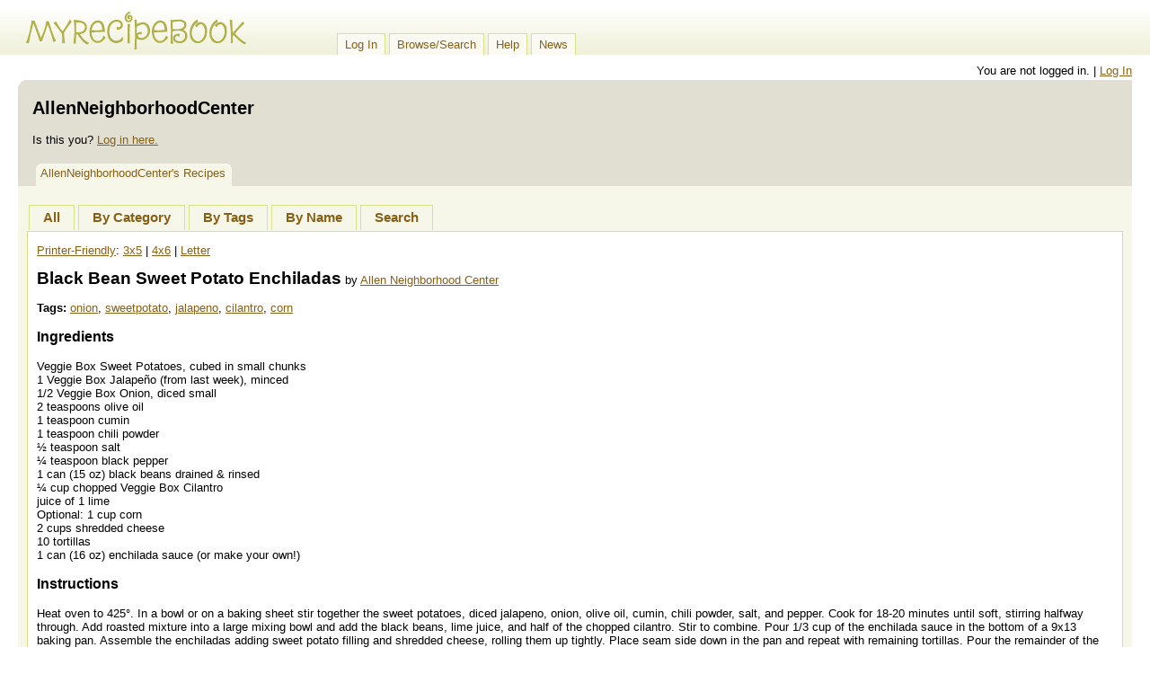

--- FILE ---
content_type: text/html
request_url: https://www.myrecipebook.com/recipes/AllenNeighborhoodCenter/482
body_size: 2312
content:
<!DOCTYPE HTML PUBLIC "-//W3C//DTD HTML 4.01 Transitional//EN"
        "http://www.w3.org/TR/html4/loose.dtd">
<html>
<head>
	<title>AllenNeighborhoodCenter's Recipes: Black Bean Sweet Potato Enchiladas</title>
    <link rel="stylesheet" href="/css/default.css">
    <link rel="stylesheet" href="/css/user.css">
    <link rel="stylesheet" href="/css/recipe.css">
</head>
<script>


</script>
<body>

<a name="top"></a>
<table id="topbar" width="100%" height="61" cellpadding="0" cellspacing="0">
<tr>
  <td id="logo">
<a href="/"><img src="/img/new/logo.gif" alt="MyRecipeBook" border="0" width="290" height="50"></a>
  </td>
  
  <td id="navbar" valign="bottom">
    <a class="nav" href="https://www.myrecipebook.com/login.html">Log In</a>
    <a class="nav" href="/searchnew.html">Browse/Search</a>
    <a class="nav" href="/help.html">Help</a>
    <a class="nav" href="/news.html">News</a>
  </td>
</tr>
</table>




<div id="user_main">

   <div id="loghdr" align="RIGHT">
     <span class="small">You are not logged in. | 
     <a href="/login.html">Log In</a></span>
   </div>


  <div id="profile_hdr">
      
      <table>
        <tr>
        <td id="avatar_cell">
        </td>
        
        <td id="info_cell">
          <h2>AllenNeighborhoodCenter</h2>

              <p>Is this you? <a href="/login.html">Log in here.</a></p>
        </td>
        
        <td id="links_cell">
           
        </td>

        </tr>
      </table>

          <div class="pnav">
        <ul class="pnav">


          <li class="active"><a href="/recipes/AllenNeighborhoodCenter">AllenNeighborhoodCenter's Recipes</a></li>

        </ul>
     </div>
     


  </div> <!-- end profile_hdr -->




  <div id="content_block">
  
            <div id="view_links">
        <ul>
          <li><a href="/recipes/AllenNeighborhoodCenter">All</a></li>
          <li><a href="/recipes/AllenNeighborhoodCenter/categories">By Category</a></li>
          <li><a href="/recipes/AllenNeighborhoodCenter/tags">By Tags</a></li>
          <li><a href="/recipes/AllenNeighborhoodCenter/names">By Name</a></li>
          <li><a href="/searchnew.html">Search</a></li>
          </ul>
  
        </div> <!-- end view_links -->


        
        <div id="recipe_box">
        
            <div id="display_recipe">

            <p class="small">
    <span id="print_recipe">
       <a target="_blank" href="/print.html?user=AllenNeighborhoodCenter&id=482">Printer-Friendly</a>:
       <a target="_blank" href="/print.html?user=AllenNeighborhoodCenter&id=482&size=3x5">3x5</a> | 
       <a target="_blank" href="/print.html?user=AllenNeighborhoodCenter&id=482&size=4x6">4x6</a> | 
       <a target="_blank" href="/print.html?user=AllenNeighborhoodCenter&id=482">Letter</a>
    
    </span>
    </p>

<div itemscope itemtype="http://data-vocabulary.org/Recipe" >

<p>
<span id="recipe_name" itemprop="name">Black Bean Sweet Potato Enchiladas</span> by 
<span id="author" itemprop="author"><a href="/recipes/AllenNeighborhoodCenter">Allen Neighborhood Center</a></span>
</p>
<p><b>Tags:</b> <a href="/recipes/AllenNeighborhoodCenter/tags">onion</a>, <a href="/recipes/AllenNeighborhoodCenter/tags">sweetpotato</a>, <a href="/recipes/AllenNeighborhoodCenter/tags">jalapeno</a>, <a href="/recipes/AllenNeighborhoodCenter/tags">cilantro</a>, <a href="/recipes/AllenNeighborhoodCenter/tags">corn</a></p>

<p id="ingredients_hdr"><span>Ingredients</span></p>

<div id="ingredients2">
Veggie Box Sweet Potatoes, cubed in small chunks<br>
1 Veggie Box Jalape�o (from last week), minced<br>
1/2 Veggie Box Onion, diced small<br>
2 teaspoons olive oil<br>
1 teaspoon cumin<br>
1 teaspoon chili powder<br>
� teaspoon salt<br>
� teaspoon black pepper<br>
1 can (15 oz) black beans drained & rinsed<br>
� cup chopped Veggie Box Cilantro<br>
juice of 1 lime<br>
Optional: 1 cup corn<br>
2 cups shredded cheese<br>
10 tortillas<br>
1 can (16 oz) enchilada sauce (or make your own!)<br>
</div>

<div id="ingredient_microdata" style="display: none;">
<span itemprop="ingredient" itemscope itemtype="http://data-vocabulary.org/RecipeIngredient">
<span itemprop="amount">1 </span>        
<span itemprop="name">Veggie Box Jalape�o (from last week), minced</span>
</span>
<span itemprop="ingredient" itemscope itemtype="http://data-vocabulary.org/RecipeIngredient">
<span itemprop="amount">1/2 </span>        
<span itemprop="name">Veggie Box Onion, diced small</span>
</span>
<span itemprop="ingredient" itemscope itemtype="http://data-vocabulary.org/RecipeIngredient">
<span itemprop="amount">2 </span>        
<span itemprop="name">teaspoons olive oil</span>
</span>
<span itemprop="ingredient" itemscope itemtype="http://data-vocabulary.org/RecipeIngredient">
<span itemprop="amount">1 </span>        
<span itemprop="name">teaspoon cumin</span>
</span>
<span itemprop="ingredient" itemscope itemtype="http://data-vocabulary.org/RecipeIngredient">
<span itemprop="amount">1 </span>        
<span itemprop="name">teaspoon chili powder</span>
</span>
<span itemprop="ingredient" itemscope itemtype="http://data-vocabulary.org/RecipeIngredient">
<span itemprop="amount">1 can</span>        
<span itemprop="name">(15 oz) black beans drained & rinsed</span>
</span>
<span itemprop="ingredient" itemscope itemtype="http://data-vocabulary.org/RecipeIngredient">
<span itemprop="amount">2 cup</span>        
<span itemprop="name">s shredded cheese</span>
</span>
<span itemprop="ingredient" itemscope itemtype="http://data-vocabulary.org/RecipeIngredient">
<span itemprop="amount">10 </span>        
<span itemprop="name">tortillas</span>
</span>
<span itemprop="ingredient" itemscope itemtype="http://data-vocabulary.org/RecipeIngredient">
<span itemprop="amount">1 can</span>        
<span itemprop="name">(16 oz) enchilada sauce (or make your own!)</span>
</span>

</div>

<p id="instructions_hdr"><span>Instructions</span></p>

<div id="instructions"  itemprop="instructions">
Heat oven to 425�. In a bowl or on a baking sheet stir together the sweet potatoes, diced jalapeno, onion, olive oil, cumin, chili powder, salt, and pepper. Cook for 18-20 minutes until soft, stirring halfway through. Add roasted mixture into a large mixing bowl and add the black beans, lime juice, and half of the chopped cilantro. Stir to combine. Pour 1/3 cup of the enchilada sauce in the bottom of a 9x13 baking pan. Assemble the enchiladas adding sweet potato filling and shredded cheese, rolling them up tightly. Place seam side down in the pan and repeat with remaining tortillas. Pour the remainder of the enchilada sauce over the tortillas, top with remaining cheese. Cook uncovered for 20-25 minutes. Garnish with cilantro and serve with preferred toppings like sour cream. 
</div>

</div>  <!-- end of itemscope -->


            </div>
            
            <p><a href="javascript:window.scrollTo(0,0)">Back to Top</a></p>
            
        </div>  <!-- end recipe_box -->

    </div> <!-- end content_block -->
 
</div> <!-- end user_main -->


<script type="text/javascript">

  var _gaq = _gaq || [];
  _gaq.push(['_setAccount', 'UA-3133131-3']);
  _gaq.push(['_trackPageview']);

  (function() {
    var ga = document.createElement('script'); ga.type = 'text/javascript'; ga.async = true;
    ga.src = ('https:' == document.location.protocol ? 'https://ssl' : 'http://www') + '.google-analytics.com/ga.js';
    var s = document.getElementsByTagName('script')[0]; s.parentNode.insertBefore(ga, s);
  })();

</script>

</body>
</html>





--- FILE ---
content_type: text/css
request_url: https://www.myrecipebook.com/css/user.css
body_size: 946
content:
body, html {
	height: 100%;
	background: #fff;
}

#view_links {
	border: 1px none #876017;
	width: 100%;
	height: 40px;
}

#view_links ul {
	padding: 11px 0 0;
	list-style: none;
	margin-top: 0;
	margin-right: 0;
	margin-left: 0;
}

#view_links li {
	float: left;
	padding: 0;

	font-size: 11pt;
	font-weight: bold;
	margin-top: 0;
	margin-right: 0;
	margin-left: 0;
}

#view_links a {
	display: block;
	text-decoration: none;
	padding: 5px 15px 6px;
	margin-right: 2px;
	margin-left: 2px;
	border: 1px solid #d9e186;
	border-bottom-style: hidden;
	background: #f6f6e9;
}

#view_links span {
	display: block;
	text-decoration: none;
	display: block;
	padding-top: 5px;
	padding-right: 15px;
	padding-bottom: 4px;
}

#view_links a:hover {
	background: #d9e186;
}

#view_links a.sel {
	background: #fff;
	padding-bottom: 7px;
}

.pnav {
     background: #e1dfd2;
     padding: 0;
	float: left;
	width: 100%;
	margin-top: 0;
	margin-right: 0;
	margin-left: 0;
}

.pnav ul {
	list-style: none;
	padding: 0;
	margin: 0;
}

.pnav li {
    position: relative;
    background-color: #fff;
    left: 15px;
    margin: 0 2px 0 0 !important;
    list-style: none;
	margin: 0 1px 0 0;
	padding: 0 5px 0 0;
	background: url(/img/tab.gif) 100% top no-repeat;
	float: left;
     text-align: center;
}


.pnav li.active {
	background: url(/img/tabsel.gif) 100% top no-repeat;
}

.pnav li a {
     min-width: 4.5em;
     border-color: #e1dfd2 !important;
	display: block;
	float: left;
	text-align: center;
	white-space: nowrap;
	background: url(/img/tab-lf.gif) left top no-repeat;
	text-decoration: none;
	min-height: 17px; /* fixes FX/Mac issue */;
	padding: 5px 6px 5px 8px;
	padding: 5px 6px 5px 10px;
}

.pnav li.active a {
	background: url(/img/tabsel-lf.gif) left top no-repeat;
}

.pnav li.active:hover a {
	text-decoration: underline;
}

#content_block {
	background: #f6f6e9;
	height: 100%;
	padding-top: 10px;
	padding-right: 10px;
	padding-left: 10px;
	clear: both;
}


#recipe_box {
	border: 1px solid #d9e186;
	margin-bottom: 20px;
	background: #fff;
	min-height: 400px;
	padding-left: 10px;
	padding-right: 10px;
}

#main_box {
	border: 1px solid #d9e186;
	margin-bottom: 20px;
	background: #fff;
	min-height: 400px;
	padding: 15px;
}

#display_all {
	clear: both;
	padding: 10px;
}

#display_name {
	clear: both;
	padding: 10px;
}

#display_cat {
	clear: both;
	padding: 10px;
}

#display_search {
	display: none;
	clear: both;
	padding: 20px;
}

.category {
	padding-left: 23px;
	padding-top: 4px;
}

.rlist_item {
	padding-top: 1px;
	padding-bottom: 1px;
	margin: 0;
}

#user_main {
	clear: both;
	padding-top: 0;
	margin-left: 20px;
	margin-right: 20px;
	margin-top: 10px;
	height: 100%;
}

#profile_hdr {
	background: #e1dfd2 no-repeat left top url(/img/phdr_top_l.gif);
	margin-top: 3px;
}

#info_cell {
	padding-left: 10px;
}

#friends {
	font-size: small;
	margin-left: 10px;
}

#add_friend {
	background: #fff;
	font-size: small;
	font-weight: bold;
	margin-left: 10px;
}

#add_friend a {
	text-decoration: none;
	padding-left: 5px;
}

#add_friend a:hover {
	color: #707e07;
}

.rounded_top {
	background: no-repeat right top url(/img/corners/user_top_r.gif);
}

.rounded_bot {
	background: no-repeat right top url(/img/corners/user_bot_r.gif);
}

.rounded_ctr {
	padding-right: 10px;
	padding-left: 10px;
}

--- FILE ---
content_type: text/css
request_url: https://www.myrecipebook.com/css/recipe.css
body_size: 259
content:


#recipe_image {
	float: right;
	margin-bottom: 15px;
	margin-left: 15px;
}

#recipe_name {
	font-size: 14pt;
	font-weight: bold;
}

#author {
	
}

#notes {
	
}

#ingredients_hdr {
	font-size: 12pt;
	font-weight: bold;
	clear: both;
}

#ingredients {
	white-space: pre;
}

#instructions_hdr {
	font-size: 12pt;
	font-weight: bold;
}

#email_hdr {
	font-size: 12pt;
	font-weight: bold;
	margin-bottom: 2px;
	border-top: 1px solid #545454;
	padding-top: 2px;
}

#instructions {
}

#servings {
	border-top: 1px solid #545454;
}

#serving_size {
	
}

#backToIndex {
	border-top: 1px solid #545454;	
}

